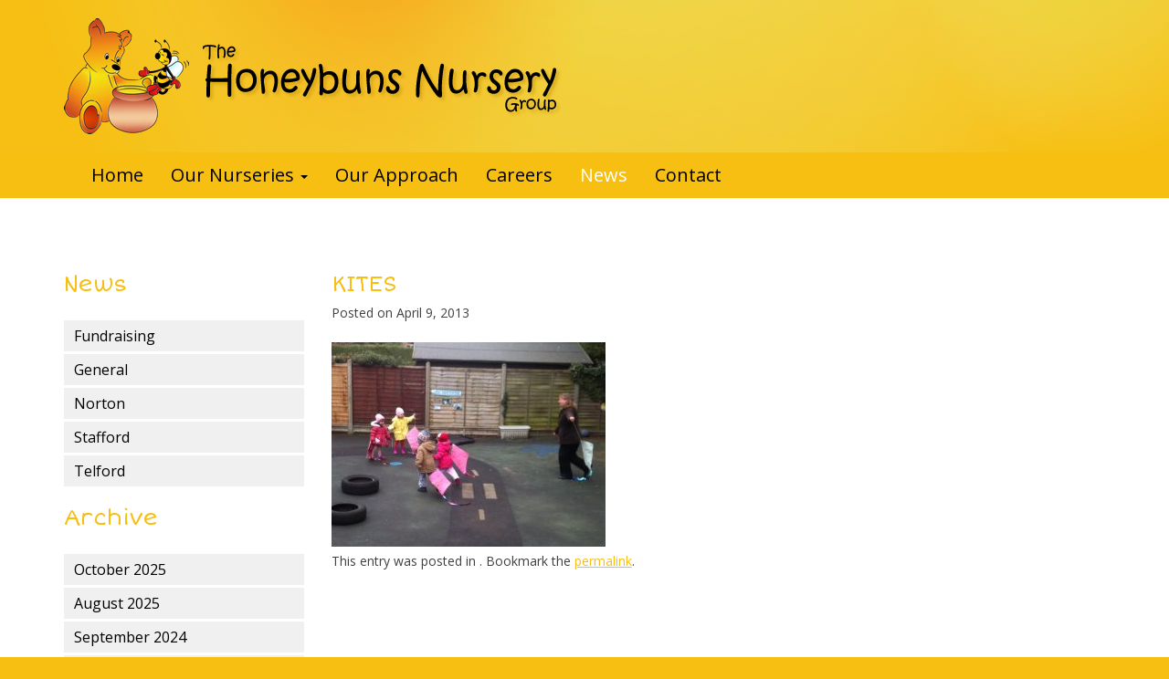

--- FILE ---
content_type: text/html; charset=UTF-8
request_url: https://www.honeybunsnurseries.co.uk/2013/04/windy-day/kites/
body_size: 9053
content:
<!DOCTYPE html>
<html lang="en-GB">
<head>
<meta charset="UTF-8">
<meta name="viewport" content="width=device-width, initial-scale=1.0">
<title>KITES - Honeybuns Nursery Group</title>
<link rel="profile" href="https://gmpg.org/xfn/11">
<link rel="pingback" href="https://www.honeybunsnurseries.co.uk/xmlrpc.php">

<meta name='robots' content='index, follow, max-image-preview:large, max-snippet:-1, max-video-preview:-1' />
	<style>img:is([sizes="auto" i], [sizes^="auto," i]) { contain-intrinsic-size: 3000px 1500px }</style>
	
	<!-- This site is optimized with the Yoast SEO plugin v25.8 - https://yoast.com/wordpress/plugins/seo/ -->
	<link rel="canonical" href="https://www.honeybunsnurseries.co.uk/2013/04/windy-day/kites/" />
	<meta property="og:locale" content="en_GB" />
	<meta property="og:type" content="article" />
	<meta property="og:title" content="KITES - Honeybuns Nursery Group" />
	<meta property="og:url" content="https://www.honeybunsnurseries.co.uk/2013/04/windy-day/kites/" />
	<meta property="og:site_name" content="Honeybuns Nursery Group" />
	<meta property="article:publisher" content="https://www.facebook.com/honeybuns.nurseries" />
	<meta property="og:image" content="https://www.honeybunsnurseries.co.uk/2013/04/windy-day/kites" />
	<meta property="og:image:width" content="2592" />
	<meta property="og:image:height" content="1936" />
	<meta property="og:image:type" content="image/jpeg" />
	<meta name="twitter:card" content="summary_large_image" />
	<meta name="twitter:site" content="@honeybunsdn" />
	<script type="application/ld+json" class="yoast-schema-graph">{"@context":"https://schema.org","@graph":[{"@type":"WebPage","@id":"https://www.honeybunsnurseries.co.uk/2013/04/windy-day/kites/","url":"https://www.honeybunsnurseries.co.uk/2013/04/windy-day/kites/","name":"KITES - Honeybuns Nursery Group","isPartOf":{"@id":"https://www.honeybunsnurseries.co.uk/#website"},"primaryImageOfPage":{"@id":"https://www.honeybunsnurseries.co.uk/2013/04/windy-day/kites/#primaryimage"},"image":{"@id":"https://www.honeybunsnurseries.co.uk/2013/04/windy-day/kites/#primaryimage"},"thumbnailUrl":"https://www.honeybunsnurseries.co.uk/wp-content/uploads/2013/04/KITES.jpg","datePublished":"2013-04-09T19:21:56+00:00","breadcrumb":{"@id":"https://www.honeybunsnurseries.co.uk/2013/04/windy-day/kites/#breadcrumb"},"inLanguage":"en-GB","potentialAction":[{"@type":"ReadAction","target":["https://www.honeybunsnurseries.co.uk/2013/04/windy-day/kites/"]}]},{"@type":"ImageObject","inLanguage":"en-GB","@id":"https://www.honeybunsnurseries.co.uk/2013/04/windy-day/kites/#primaryimage","url":"https://www.honeybunsnurseries.co.uk/wp-content/uploads/2013/04/KITES.jpg","contentUrl":"https://www.honeybunsnurseries.co.uk/wp-content/uploads/2013/04/KITES.jpg","width":2592,"height":1936},{"@type":"BreadcrumbList","@id":"https://www.honeybunsnurseries.co.uk/2013/04/windy-day/kites/#breadcrumb","itemListElement":[{"@type":"ListItem","position":1,"name":"Home","item":"https://www.honeybunsnurseries.co.uk/"},{"@type":"ListItem","position":2,"name":"Windy Day","item":"https://www.honeybunsnurseries.co.uk/2013/04/windy-day/"},{"@type":"ListItem","position":3,"name":"KITES"}]},{"@type":"WebSite","@id":"https://www.honeybunsnurseries.co.uk/#website","url":"https://www.honeybunsnurseries.co.uk/","name":"Honeybuns Nursery Group","description":"Honeybuns Nurseries at Telford, Norton Canes and Stafford","potentialAction":[{"@type":"SearchAction","target":{"@type":"EntryPoint","urlTemplate":"https://www.honeybunsnurseries.co.uk/?s={search_term_string}"},"query-input":{"@type":"PropertyValueSpecification","valueRequired":true,"valueName":"search_term_string"}}],"inLanguage":"en-GB"}]}</script>
	<!-- / Yoast SEO plugin. -->


<link rel='dns-prefetch' href='//cdnjs.cloudflare.com' />
<link rel='dns-prefetch' href='//netdna.bootstrapcdn.com' />
<link rel='dns-prefetch' href='//stats.wp.com' />
<link rel='dns-prefetch' href='//fonts.googleapis.com' />
<link rel="alternate" type="application/rss+xml" title="Honeybuns Nursery Group &raquo; Feed" href="https://www.honeybunsnurseries.co.uk/feed/" />
<link rel="alternate" type="application/rss+xml" title="Honeybuns Nursery Group &raquo; Comments Feed" href="https://www.honeybunsnurseries.co.uk/comments/feed/" />
		<!-- This site uses the Google Analytics by MonsterInsights plugin v9.7.0 - Using Analytics tracking - https://www.monsterinsights.com/ -->
		<!-- Note: MonsterInsights is not currently configured on this site. The site owner needs to authenticate with Google Analytics in the MonsterInsights settings panel. -->
					<!-- No tracking code set -->
				<!-- / Google Analytics by MonsterInsights -->
		<script type="text/javascript">
/* <![CDATA[ */
window._wpemojiSettings = {"baseUrl":"https:\/\/s.w.org\/images\/core\/emoji\/16.0.1\/72x72\/","ext":".png","svgUrl":"https:\/\/s.w.org\/images\/core\/emoji\/16.0.1\/svg\/","svgExt":".svg","source":{"concatemoji":"https:\/\/www.honeybunsnurseries.co.uk\/wp-includes\/js\/wp-emoji-release.min.js?ver=6.8.3"}};
/*! This file is auto-generated */
!function(s,n){var o,i,e;function c(e){try{var t={supportTests:e,timestamp:(new Date).valueOf()};sessionStorage.setItem(o,JSON.stringify(t))}catch(e){}}function p(e,t,n){e.clearRect(0,0,e.canvas.width,e.canvas.height),e.fillText(t,0,0);var t=new Uint32Array(e.getImageData(0,0,e.canvas.width,e.canvas.height).data),a=(e.clearRect(0,0,e.canvas.width,e.canvas.height),e.fillText(n,0,0),new Uint32Array(e.getImageData(0,0,e.canvas.width,e.canvas.height).data));return t.every(function(e,t){return e===a[t]})}function u(e,t){e.clearRect(0,0,e.canvas.width,e.canvas.height),e.fillText(t,0,0);for(var n=e.getImageData(16,16,1,1),a=0;a<n.data.length;a++)if(0!==n.data[a])return!1;return!0}function f(e,t,n,a){switch(t){case"flag":return n(e,"\ud83c\udff3\ufe0f\u200d\u26a7\ufe0f","\ud83c\udff3\ufe0f\u200b\u26a7\ufe0f")?!1:!n(e,"\ud83c\udde8\ud83c\uddf6","\ud83c\udde8\u200b\ud83c\uddf6")&&!n(e,"\ud83c\udff4\udb40\udc67\udb40\udc62\udb40\udc65\udb40\udc6e\udb40\udc67\udb40\udc7f","\ud83c\udff4\u200b\udb40\udc67\u200b\udb40\udc62\u200b\udb40\udc65\u200b\udb40\udc6e\u200b\udb40\udc67\u200b\udb40\udc7f");case"emoji":return!a(e,"\ud83e\udedf")}return!1}function g(e,t,n,a){var r="undefined"!=typeof WorkerGlobalScope&&self instanceof WorkerGlobalScope?new OffscreenCanvas(300,150):s.createElement("canvas"),o=r.getContext("2d",{willReadFrequently:!0}),i=(o.textBaseline="top",o.font="600 32px Arial",{});return e.forEach(function(e){i[e]=t(o,e,n,a)}),i}function t(e){var t=s.createElement("script");t.src=e,t.defer=!0,s.head.appendChild(t)}"undefined"!=typeof Promise&&(o="wpEmojiSettingsSupports",i=["flag","emoji"],n.supports={everything:!0,everythingExceptFlag:!0},e=new Promise(function(e){s.addEventListener("DOMContentLoaded",e,{once:!0})}),new Promise(function(t){var n=function(){try{var e=JSON.parse(sessionStorage.getItem(o));if("object"==typeof e&&"number"==typeof e.timestamp&&(new Date).valueOf()<e.timestamp+604800&&"object"==typeof e.supportTests)return e.supportTests}catch(e){}return null}();if(!n){if("undefined"!=typeof Worker&&"undefined"!=typeof OffscreenCanvas&&"undefined"!=typeof URL&&URL.createObjectURL&&"undefined"!=typeof Blob)try{var e="postMessage("+g.toString()+"("+[JSON.stringify(i),f.toString(),p.toString(),u.toString()].join(",")+"));",a=new Blob([e],{type:"text/javascript"}),r=new Worker(URL.createObjectURL(a),{name:"wpTestEmojiSupports"});return void(r.onmessage=function(e){c(n=e.data),r.terminate(),t(n)})}catch(e){}c(n=g(i,f,p,u))}t(n)}).then(function(e){for(var t in e)n.supports[t]=e[t],n.supports.everything=n.supports.everything&&n.supports[t],"flag"!==t&&(n.supports.everythingExceptFlag=n.supports.everythingExceptFlag&&n.supports[t]);n.supports.everythingExceptFlag=n.supports.everythingExceptFlag&&!n.supports.flag,n.DOMReady=!1,n.readyCallback=function(){n.DOMReady=!0}}).then(function(){return e}).then(function(){var e;n.supports.everything||(n.readyCallback(),(e=n.source||{}).concatemoji?t(e.concatemoji):e.wpemoji&&e.twemoji&&(t(e.twemoji),t(e.wpemoji)))}))}((window,document),window._wpemojiSettings);
/* ]]> */
</script>
<style id='wp-emoji-styles-inline-css' type='text/css'>

	img.wp-smiley, img.emoji {
		display: inline !important;
		border: none !important;
		box-shadow: none !important;
		height: 1em !important;
		width: 1em !important;
		margin: 0 0.07em !important;
		vertical-align: -0.1em !important;
		background: none !important;
		padding: 0 !important;
	}
</style>
<link rel='stylesheet' id='wp-block-library-css' href='https://www.honeybunsnurseries.co.uk/wp-includes/css/dist/block-library/style.min.css?ver=6.8.3' type='text/css' media='all' />
<style id='classic-theme-styles-inline-css' type='text/css'>
/*! This file is auto-generated */
.wp-block-button__link{color:#fff;background-color:#32373c;border-radius:9999px;box-shadow:none;text-decoration:none;padding:calc(.667em + 2px) calc(1.333em + 2px);font-size:1.125em}.wp-block-file__button{background:#32373c;color:#fff;text-decoration:none}
</style>
<link rel='stylesheet' id='mediaelement-css' href='https://www.honeybunsnurseries.co.uk/wp-includes/js/mediaelement/mediaelementplayer-legacy.min.css?ver=4.2.17' type='text/css' media='all' />
<link rel='stylesheet' id='wp-mediaelement-css' href='https://www.honeybunsnurseries.co.uk/wp-includes/js/mediaelement/wp-mediaelement.min.css?ver=6.8.3' type='text/css' media='all' />
<style id='jetpack-sharing-buttons-style-inline-css' type='text/css'>
.jetpack-sharing-buttons__services-list{display:flex;flex-direction:row;flex-wrap:wrap;gap:0;list-style-type:none;margin:5px;padding:0}.jetpack-sharing-buttons__services-list.has-small-icon-size{font-size:12px}.jetpack-sharing-buttons__services-list.has-normal-icon-size{font-size:16px}.jetpack-sharing-buttons__services-list.has-large-icon-size{font-size:24px}.jetpack-sharing-buttons__services-list.has-huge-icon-size{font-size:36px}@media print{.jetpack-sharing-buttons__services-list{display:none!important}}.editor-styles-wrapper .wp-block-jetpack-sharing-buttons{gap:0;padding-inline-start:0}ul.jetpack-sharing-buttons__services-list.has-background{padding:1.25em 2.375em}
</style>
<style id='global-styles-inline-css' type='text/css'>
:root{--wp--preset--aspect-ratio--square: 1;--wp--preset--aspect-ratio--4-3: 4/3;--wp--preset--aspect-ratio--3-4: 3/4;--wp--preset--aspect-ratio--3-2: 3/2;--wp--preset--aspect-ratio--2-3: 2/3;--wp--preset--aspect-ratio--16-9: 16/9;--wp--preset--aspect-ratio--9-16: 9/16;--wp--preset--color--black: #000000;--wp--preset--color--cyan-bluish-gray: #abb8c3;--wp--preset--color--white: #ffffff;--wp--preset--color--pale-pink: #f78da7;--wp--preset--color--vivid-red: #cf2e2e;--wp--preset--color--luminous-vivid-orange: #ff6900;--wp--preset--color--luminous-vivid-amber: #fcb900;--wp--preset--color--light-green-cyan: #7bdcb5;--wp--preset--color--vivid-green-cyan: #00d084;--wp--preset--color--pale-cyan-blue: #8ed1fc;--wp--preset--color--vivid-cyan-blue: #0693e3;--wp--preset--color--vivid-purple: #9b51e0;--wp--preset--gradient--vivid-cyan-blue-to-vivid-purple: linear-gradient(135deg,rgba(6,147,227,1) 0%,rgb(155,81,224) 100%);--wp--preset--gradient--light-green-cyan-to-vivid-green-cyan: linear-gradient(135deg,rgb(122,220,180) 0%,rgb(0,208,130) 100%);--wp--preset--gradient--luminous-vivid-amber-to-luminous-vivid-orange: linear-gradient(135deg,rgba(252,185,0,1) 0%,rgba(255,105,0,1) 100%);--wp--preset--gradient--luminous-vivid-orange-to-vivid-red: linear-gradient(135deg,rgba(255,105,0,1) 0%,rgb(207,46,46) 100%);--wp--preset--gradient--very-light-gray-to-cyan-bluish-gray: linear-gradient(135deg,rgb(238,238,238) 0%,rgb(169,184,195) 100%);--wp--preset--gradient--cool-to-warm-spectrum: linear-gradient(135deg,rgb(74,234,220) 0%,rgb(151,120,209) 20%,rgb(207,42,186) 40%,rgb(238,44,130) 60%,rgb(251,105,98) 80%,rgb(254,248,76) 100%);--wp--preset--gradient--blush-light-purple: linear-gradient(135deg,rgb(255,206,236) 0%,rgb(152,150,240) 100%);--wp--preset--gradient--blush-bordeaux: linear-gradient(135deg,rgb(254,205,165) 0%,rgb(254,45,45) 50%,rgb(107,0,62) 100%);--wp--preset--gradient--luminous-dusk: linear-gradient(135deg,rgb(255,203,112) 0%,rgb(199,81,192) 50%,rgb(65,88,208) 100%);--wp--preset--gradient--pale-ocean: linear-gradient(135deg,rgb(255,245,203) 0%,rgb(182,227,212) 50%,rgb(51,167,181) 100%);--wp--preset--gradient--electric-grass: linear-gradient(135deg,rgb(202,248,128) 0%,rgb(113,206,126) 100%);--wp--preset--gradient--midnight: linear-gradient(135deg,rgb(2,3,129) 0%,rgb(40,116,252) 100%);--wp--preset--font-size--small: 13px;--wp--preset--font-size--medium: 20px;--wp--preset--font-size--large: 36px;--wp--preset--font-size--x-large: 42px;--wp--preset--spacing--20: 0.44rem;--wp--preset--spacing--30: 0.67rem;--wp--preset--spacing--40: 1rem;--wp--preset--spacing--50: 1.5rem;--wp--preset--spacing--60: 2.25rem;--wp--preset--spacing--70: 3.38rem;--wp--preset--spacing--80: 5.06rem;--wp--preset--shadow--natural: 6px 6px 9px rgba(0, 0, 0, 0.2);--wp--preset--shadow--deep: 12px 12px 50px rgba(0, 0, 0, 0.4);--wp--preset--shadow--sharp: 6px 6px 0px rgba(0, 0, 0, 0.2);--wp--preset--shadow--outlined: 6px 6px 0px -3px rgba(255, 255, 255, 1), 6px 6px rgba(0, 0, 0, 1);--wp--preset--shadow--crisp: 6px 6px 0px rgba(0, 0, 0, 1);}:where(.is-layout-flex){gap: 0.5em;}:where(.is-layout-grid){gap: 0.5em;}body .is-layout-flex{display: flex;}.is-layout-flex{flex-wrap: wrap;align-items: center;}.is-layout-flex > :is(*, div){margin: 0;}body .is-layout-grid{display: grid;}.is-layout-grid > :is(*, div){margin: 0;}:where(.wp-block-columns.is-layout-flex){gap: 2em;}:where(.wp-block-columns.is-layout-grid){gap: 2em;}:where(.wp-block-post-template.is-layout-flex){gap: 1.25em;}:where(.wp-block-post-template.is-layout-grid){gap: 1.25em;}.has-black-color{color: var(--wp--preset--color--black) !important;}.has-cyan-bluish-gray-color{color: var(--wp--preset--color--cyan-bluish-gray) !important;}.has-white-color{color: var(--wp--preset--color--white) !important;}.has-pale-pink-color{color: var(--wp--preset--color--pale-pink) !important;}.has-vivid-red-color{color: var(--wp--preset--color--vivid-red) !important;}.has-luminous-vivid-orange-color{color: var(--wp--preset--color--luminous-vivid-orange) !important;}.has-luminous-vivid-amber-color{color: var(--wp--preset--color--luminous-vivid-amber) !important;}.has-light-green-cyan-color{color: var(--wp--preset--color--light-green-cyan) !important;}.has-vivid-green-cyan-color{color: var(--wp--preset--color--vivid-green-cyan) !important;}.has-pale-cyan-blue-color{color: var(--wp--preset--color--pale-cyan-blue) !important;}.has-vivid-cyan-blue-color{color: var(--wp--preset--color--vivid-cyan-blue) !important;}.has-vivid-purple-color{color: var(--wp--preset--color--vivid-purple) !important;}.has-black-background-color{background-color: var(--wp--preset--color--black) !important;}.has-cyan-bluish-gray-background-color{background-color: var(--wp--preset--color--cyan-bluish-gray) !important;}.has-white-background-color{background-color: var(--wp--preset--color--white) !important;}.has-pale-pink-background-color{background-color: var(--wp--preset--color--pale-pink) !important;}.has-vivid-red-background-color{background-color: var(--wp--preset--color--vivid-red) !important;}.has-luminous-vivid-orange-background-color{background-color: var(--wp--preset--color--luminous-vivid-orange) !important;}.has-luminous-vivid-amber-background-color{background-color: var(--wp--preset--color--luminous-vivid-amber) !important;}.has-light-green-cyan-background-color{background-color: var(--wp--preset--color--light-green-cyan) !important;}.has-vivid-green-cyan-background-color{background-color: var(--wp--preset--color--vivid-green-cyan) !important;}.has-pale-cyan-blue-background-color{background-color: var(--wp--preset--color--pale-cyan-blue) !important;}.has-vivid-cyan-blue-background-color{background-color: var(--wp--preset--color--vivid-cyan-blue) !important;}.has-vivid-purple-background-color{background-color: var(--wp--preset--color--vivid-purple) !important;}.has-black-border-color{border-color: var(--wp--preset--color--black) !important;}.has-cyan-bluish-gray-border-color{border-color: var(--wp--preset--color--cyan-bluish-gray) !important;}.has-white-border-color{border-color: var(--wp--preset--color--white) !important;}.has-pale-pink-border-color{border-color: var(--wp--preset--color--pale-pink) !important;}.has-vivid-red-border-color{border-color: var(--wp--preset--color--vivid-red) !important;}.has-luminous-vivid-orange-border-color{border-color: var(--wp--preset--color--luminous-vivid-orange) !important;}.has-luminous-vivid-amber-border-color{border-color: var(--wp--preset--color--luminous-vivid-amber) !important;}.has-light-green-cyan-border-color{border-color: var(--wp--preset--color--light-green-cyan) !important;}.has-vivid-green-cyan-border-color{border-color: var(--wp--preset--color--vivid-green-cyan) !important;}.has-pale-cyan-blue-border-color{border-color: var(--wp--preset--color--pale-cyan-blue) !important;}.has-vivid-cyan-blue-border-color{border-color: var(--wp--preset--color--vivid-cyan-blue) !important;}.has-vivid-purple-border-color{border-color: var(--wp--preset--color--vivid-purple) !important;}.has-vivid-cyan-blue-to-vivid-purple-gradient-background{background: var(--wp--preset--gradient--vivid-cyan-blue-to-vivid-purple) !important;}.has-light-green-cyan-to-vivid-green-cyan-gradient-background{background: var(--wp--preset--gradient--light-green-cyan-to-vivid-green-cyan) !important;}.has-luminous-vivid-amber-to-luminous-vivid-orange-gradient-background{background: var(--wp--preset--gradient--luminous-vivid-amber-to-luminous-vivid-orange) !important;}.has-luminous-vivid-orange-to-vivid-red-gradient-background{background: var(--wp--preset--gradient--luminous-vivid-orange-to-vivid-red) !important;}.has-very-light-gray-to-cyan-bluish-gray-gradient-background{background: var(--wp--preset--gradient--very-light-gray-to-cyan-bluish-gray) !important;}.has-cool-to-warm-spectrum-gradient-background{background: var(--wp--preset--gradient--cool-to-warm-spectrum) !important;}.has-blush-light-purple-gradient-background{background: var(--wp--preset--gradient--blush-light-purple) !important;}.has-blush-bordeaux-gradient-background{background: var(--wp--preset--gradient--blush-bordeaux) !important;}.has-luminous-dusk-gradient-background{background: var(--wp--preset--gradient--luminous-dusk) !important;}.has-pale-ocean-gradient-background{background: var(--wp--preset--gradient--pale-ocean) !important;}.has-electric-grass-gradient-background{background: var(--wp--preset--gradient--electric-grass) !important;}.has-midnight-gradient-background{background: var(--wp--preset--gradient--midnight) !important;}.has-small-font-size{font-size: var(--wp--preset--font-size--small) !important;}.has-medium-font-size{font-size: var(--wp--preset--font-size--medium) !important;}.has-large-font-size{font-size: var(--wp--preset--font-size--large) !important;}.has-x-large-font-size{font-size: var(--wp--preset--font-size--x-large) !important;}
:where(.wp-block-post-template.is-layout-flex){gap: 1.25em;}:where(.wp-block-post-template.is-layout-grid){gap: 1.25em;}
:where(.wp-block-columns.is-layout-flex){gap: 2em;}:where(.wp-block-columns.is-layout-grid){gap: 2em;}
:root :where(.wp-block-pullquote){font-size: 1.5em;line-height: 1.6;}
</style>
<link rel='stylesheet' id='hb-short-stack-css' href='https://fonts.googleapis.com/css?family=Short+Stack' type='text/css' media='all' />
<link rel='stylesheet' id='hb-open-sans-css' href='https://fonts.googleapis.com/css?family=Open+Sans' type='text/css' media='all' />
<link rel='stylesheet' id='hb-bootstrap-css' href='https://netdna.bootstrapcdn.com/bootstrap/3.0.3/css/bootstrap.min.css' type='text/css' media='all' />
<link rel='stylesheet' id='hb-style-css' href='https://www.honeybunsnurseries.co.uk/wp-content/themes/honeybuns/css/theme.css?ver=16' type='text/css' media='all' />
<script type="text/javascript" src="https://www.honeybunsnurseries.co.uk/wp-includes/js/jquery/jquery.min.js?ver=3.7.1" id="jquery-core-js"></script>
<script type="text/javascript" src="https://www.honeybunsnurseries.co.uk/wp-includes/js/jquery/jquery-migrate.min.js?ver=3.4.1" id="jquery-migrate-js"></script>
<link rel="https://api.w.org/" href="https://www.honeybunsnurseries.co.uk/wp-json/" /><link rel="alternate" title="JSON" type="application/json" href="https://www.honeybunsnurseries.co.uk/wp-json/wp/v2/media/1136" /><link rel="EditURI" type="application/rsd+xml" title="RSD" href="https://www.honeybunsnurseries.co.uk/xmlrpc.php?rsd" />
<meta name="generator" content="WordPress 6.8.3" />
<link rel='shortlink' href='https://www.honeybunsnurseries.co.uk/?p=1136' />
<link rel="alternate" title="oEmbed (JSON)" type="application/json+oembed" href="https://www.honeybunsnurseries.co.uk/wp-json/oembed/1.0/embed?url=https%3A%2F%2Fwww.honeybunsnurseries.co.uk%2F2013%2F04%2Fwindy-day%2Fkites%2F" />
<link rel="alternate" title="oEmbed (XML)" type="text/xml+oembed" href="https://www.honeybunsnurseries.co.uk/wp-json/oembed/1.0/embed?url=https%3A%2F%2Fwww.honeybunsnurseries.co.uk%2F2013%2F04%2Fwindy-day%2Fkites%2F&#038;format=xml" />
<script>document.documentElement.className += " js";</script>
	<style>img#wpstats{display:none}</style>
		
<!-- HTML5 Shim and Respond.js IE8 support of HTML5 elements and media queries -->
<!-- WARNING: Respond.js doesn't work if you view the page via file:// -->
<!--[if lt IE 9]>
<script src="https://oss.maxcdn.com/libs/html5shiv/3.7.0/html5shiv.js"></script>
<script src="https://oss.maxcdn.com/libs/respond.js/1.3.0/respond.min.js"></script>
<![endif]-->
</head>

<body class="attachment wp-singular attachment-template-default single single-attachment postid-1136 attachmentid-1136 attachment-jpeg wp-theme-honeybuns">
	
<div id="fb-root"></div>
<script async defer crossorigin="anonymous" src="https://connect.facebook.net/en_GB/sdk.js#xfbml=1&version=v14.0&appId=434744806590270&autoLogAppEvents=1" nonce="12QW4HHD"></script>
	

		
<nav class="navbar navbar-default" role="navigation">
	<div class="hb-header">
		<div class="container">
			<div class="navbar-header">
				<button type="button" class="navbar-toggle" data-toggle="collapse" data-target=".navbar-collapse">
					<span class="sr-only">Toggle navigation</span>
					<span class="icon-bar"></span>
					<span class="icon-bar"></span>
					<span class="icon-bar"></span>
				</button>
									<div class="logo"><a class="text-hide" href="https://www.honeybunsnurseries.co.uk/" title="Honeybuns Nurseries" rel="home">Honeybuns Nursery Group</a></div>
							</div>
		</div>
	</div>

	<!-- Collect the nav links, forms, and other content for toggling -->
	<div class="hb-nav">
		<div class="container">
			<div class="collapse navbar-collapse" id="bs-example-navbar-collapse-1">
				<ul id="menu-primary-menu" class="nav navbar-nav"><li id="menu-item-30" class="menu-item menu-item-type-post_type menu-item-object-page menu-item-home menu-item-30"><a title="Home" href="https://www.honeybunsnurseries.co.uk/">Home</a></li>
<li id="menu-item-1550" class="menu-item menu-item-type-post_type menu-item-object-page menu-item-has-children menu-item-1550 dropdown"><a title="Our Nurseries" href="#" data-toggle="dropdown" class="dropdown-toggle" data-hover="dropdown">Our Nurseries <span class="caret"></span></a>
<ul role="menu" class=" dropdown-menu">
	<li id="menu-item-33" class="menu-item menu-item-type-post_type menu-item-object-page menu-item-33"><a title="Telford" href="https://www.honeybunsnurseries.co.uk/nurseries/telford/">Telford</a></li>
	<li id="menu-item-34" class="menu-item menu-item-type-post_type menu-item-object-page menu-item-34"><a title="Stafford" href="https://www.honeybunsnurseries.co.uk/nurseries/stafford/">Stafford</a></li>
	<li id="menu-item-35" class="last menu-item menu-item-type-post_type menu-item-object-page menu-item-35"><a title="Norton" href="https://www.honeybunsnurseries.co.uk/nurseries/norton/">Norton</a></li>
</ul>
</li>
<li id="menu-item-1549" class="menu-item menu-item-type-post_type menu-item-object-page menu-item-1549"><a title="Our Approach" href="https://www.honeybunsnurseries.co.uk/approach/">Our Approach</a></li>
<li id="menu-item-793" class="menu-item menu-item-type-post_type menu-item-object-page menu-item-793"><a title="Careers" href="https://www.honeybunsnurseries.co.uk/careers/">Careers</a></li>
<li id="menu-item-31" class="menu-item menu-item-type-post_type menu-item-object-page current_page_parent menu-item-31"><a title="News" href="https://www.honeybunsnurseries.co.uk/news/">News</a></li>
<li id="menu-item-1545" class="menu-item menu-item-type-post_type menu-item-object-page menu-item-1545"><a title="Contact" href="https://www.honeybunsnurseries.co.uk/contact/">Contact</a></li>
</ul>			</div><!-- /.navbar-collapse -->
		</div>
	</div>
</nav>
	
	<div class="content">
		<div class="container">
			<div class="row">
				<div class="col-md-3">
					
<aside id="categories-2" class="widget widget_categories"><h1 class="widget-title">News</h1>
			<ul>
					<li class="cat-item cat-item-7"><a href="https://www.honeybunsnurseries.co.uk/category/fundraising/">Fundraising</a>
</li>
	<li class="cat-item cat-item-1"><a href="https://www.honeybunsnurseries.co.uk/category/general/">General</a>
</li>
	<li class="cat-item cat-item-6"><a href="https://www.honeybunsnurseries.co.uk/category/norton/">Norton</a>
</li>
	<li class="cat-item cat-item-4"><a href="https://www.honeybunsnurseries.co.uk/category/stafford/">Stafford</a>
</li>
	<li class="cat-item cat-item-5"><a href="https://www.honeybunsnurseries.co.uk/category/telford/">Telford</a>
</li>
			</ul>

			</aside><aside id="archives-2" class="widget widget_archive"><h1 class="widget-title">Archive</h1>
			<ul>
					<li><a href='https://www.honeybunsnurseries.co.uk/2025/10/'>October 2025</a></li>
	<li><a href='https://www.honeybunsnurseries.co.uk/2025/08/'>August 2025</a></li>
	<li><a href='https://www.honeybunsnurseries.co.uk/2024/09/'>September 2024</a></li>
	<li><a href='https://www.honeybunsnurseries.co.uk/2024/02/'>February 2024</a></li>
	<li><a href='https://www.honeybunsnurseries.co.uk/2024/01/'>January 2024</a></li>
	<li><a href='https://www.honeybunsnurseries.co.uk/2023/11/'>November 2023</a></li>
	<li><a href='https://www.honeybunsnurseries.co.uk/2023/03/'>March 2023</a></li>
	<li><a href='https://www.honeybunsnurseries.co.uk/2022/05/'>May 2022</a></li>
	<li><a href='https://www.honeybunsnurseries.co.uk/2021/09/'>September 2021</a></li>
	<li><a href='https://www.honeybunsnurseries.co.uk/2020/09/'>September 2020</a></li>
	<li><a href='https://www.honeybunsnurseries.co.uk/2020/07/'>July 2020</a></li>
	<li><a href='https://www.honeybunsnurseries.co.uk/2020/06/'>June 2020</a></li>
	<li><a href='https://www.honeybunsnurseries.co.uk/2020/03/'>March 2020</a></li>
	<li><a href='https://www.honeybunsnurseries.co.uk/2020/02/'>February 2020</a></li>
	<li><a href='https://www.honeybunsnurseries.co.uk/2019/09/'>September 2019</a></li>
	<li><a href='https://www.honeybunsnurseries.co.uk/2019/03/'>March 2019</a></li>
	<li><a href='https://www.honeybunsnurseries.co.uk/2019/02/'>February 2019</a></li>
	<li><a href='https://www.honeybunsnurseries.co.uk/2018/11/'>November 2018</a></li>
	<li><a href='https://www.honeybunsnurseries.co.uk/2018/10/'>October 2018</a></li>
	<li><a href='https://www.honeybunsnurseries.co.uk/2018/09/'>September 2018</a></li>
	<li><a href='https://www.honeybunsnurseries.co.uk/2018/08/'>August 2018</a></li>
	<li><a href='https://www.honeybunsnurseries.co.uk/2018/06/'>June 2018</a></li>
	<li><a href='https://www.honeybunsnurseries.co.uk/2018/04/'>April 2018</a></li>
	<li><a href='https://www.honeybunsnurseries.co.uk/2018/03/'>March 2018</a></li>
	<li><a href='https://www.honeybunsnurseries.co.uk/2018/01/'>January 2018</a></li>
	<li><a href='https://www.honeybunsnurseries.co.uk/2017/12/'>December 2017</a></li>
	<li><a href='https://www.honeybunsnurseries.co.uk/2017/11/'>November 2017</a></li>
	<li><a href='https://www.honeybunsnurseries.co.uk/2017/10/'>October 2017</a></li>
	<li><a href='https://www.honeybunsnurseries.co.uk/2017/09/'>September 2017</a></li>
	<li><a href='https://www.honeybunsnurseries.co.uk/2017/08/'>August 2017</a></li>
	<li><a href='https://www.honeybunsnurseries.co.uk/2017/07/'>July 2017</a></li>
	<li><a href='https://www.honeybunsnurseries.co.uk/2017/06/'>June 2017</a></li>
	<li><a href='https://www.honeybunsnurseries.co.uk/2017/05/'>May 2017</a></li>
	<li><a href='https://www.honeybunsnurseries.co.uk/2017/04/'>April 2017</a></li>
	<li><a href='https://www.honeybunsnurseries.co.uk/2017/03/'>March 2017</a></li>
	<li><a href='https://www.honeybunsnurseries.co.uk/2017/02/'>February 2017</a></li>
	<li><a href='https://www.honeybunsnurseries.co.uk/2017/01/'>January 2017</a></li>
	<li><a href='https://www.honeybunsnurseries.co.uk/2016/12/'>December 2016</a></li>
	<li><a href='https://www.honeybunsnurseries.co.uk/2016/11/'>November 2016</a></li>
	<li><a href='https://www.honeybunsnurseries.co.uk/2016/10/'>October 2016</a></li>
	<li><a href='https://www.honeybunsnurseries.co.uk/2016/09/'>September 2016</a></li>
	<li><a href='https://www.honeybunsnurseries.co.uk/2016/07/'>July 2016</a></li>
	<li><a href='https://www.honeybunsnurseries.co.uk/2016/06/'>June 2016</a></li>
	<li><a href='https://www.honeybunsnurseries.co.uk/2016/05/'>May 2016</a></li>
	<li><a href='https://www.honeybunsnurseries.co.uk/2016/04/'>April 2016</a></li>
	<li><a href='https://www.honeybunsnurseries.co.uk/2016/03/'>March 2016</a></li>
	<li><a href='https://www.honeybunsnurseries.co.uk/2016/02/'>February 2016</a></li>
	<li><a href='https://www.honeybunsnurseries.co.uk/2016/01/'>January 2016</a></li>
	<li><a href='https://www.honeybunsnurseries.co.uk/2015/12/'>December 2015</a></li>
	<li><a href='https://www.honeybunsnurseries.co.uk/2015/11/'>November 2015</a></li>
	<li><a href='https://www.honeybunsnurseries.co.uk/2015/10/'>October 2015</a></li>
	<li><a href='https://www.honeybunsnurseries.co.uk/2015/09/'>September 2015</a></li>
	<li><a href='https://www.honeybunsnurseries.co.uk/2015/08/'>August 2015</a></li>
	<li><a href='https://www.honeybunsnurseries.co.uk/2015/07/'>July 2015</a></li>
	<li><a href='https://www.honeybunsnurseries.co.uk/2015/06/'>June 2015</a></li>
	<li><a href='https://www.honeybunsnurseries.co.uk/2015/05/'>May 2015</a></li>
	<li><a href='https://www.honeybunsnurseries.co.uk/2015/04/'>April 2015</a></li>
	<li><a href='https://www.honeybunsnurseries.co.uk/2015/03/'>March 2015</a></li>
	<li><a href='https://www.honeybunsnurseries.co.uk/2015/02/'>February 2015</a></li>
	<li><a href='https://www.honeybunsnurseries.co.uk/2015/01/'>January 2015</a></li>
	<li><a href='https://www.honeybunsnurseries.co.uk/2014/12/'>December 2014</a></li>
	<li><a href='https://www.honeybunsnurseries.co.uk/2014/11/'>November 2014</a></li>
	<li><a href='https://www.honeybunsnurseries.co.uk/2014/10/'>October 2014</a></li>
	<li><a href='https://www.honeybunsnurseries.co.uk/2014/09/'>September 2014</a></li>
	<li><a href='https://www.honeybunsnurseries.co.uk/2014/08/'>August 2014</a></li>
	<li><a href='https://www.honeybunsnurseries.co.uk/2014/07/'>July 2014</a></li>
	<li><a href='https://www.honeybunsnurseries.co.uk/2014/05/'>May 2014</a></li>
	<li><a href='https://www.honeybunsnurseries.co.uk/2014/04/'>April 2014</a></li>
	<li><a href='https://www.honeybunsnurseries.co.uk/2014/03/'>March 2014</a></li>
	<li><a href='https://www.honeybunsnurseries.co.uk/2014/02/'>February 2014</a></li>
	<li><a href='https://www.honeybunsnurseries.co.uk/2014/01/'>January 2014</a></li>
	<li><a href='https://www.honeybunsnurseries.co.uk/2013/12/'>December 2013</a></li>
	<li><a href='https://www.honeybunsnurseries.co.uk/2013/11/'>November 2013</a></li>
	<li><a href='https://www.honeybunsnurseries.co.uk/2013/10/'>October 2013</a></li>
	<li><a href='https://www.honeybunsnurseries.co.uk/2013/09/'>September 2013</a></li>
	<li><a href='https://www.honeybunsnurseries.co.uk/2013/08/'>August 2013</a></li>
	<li><a href='https://www.honeybunsnurseries.co.uk/2013/07/'>July 2013</a></li>
	<li><a href='https://www.honeybunsnurseries.co.uk/2013/06/'>June 2013</a></li>
	<li><a href='https://www.honeybunsnurseries.co.uk/2013/05/'>May 2013</a></li>
	<li><a href='https://www.honeybunsnurseries.co.uk/2013/04/'>April 2013</a></li>
	<li><a href='https://www.honeybunsnurseries.co.uk/2013/03/'>March 2013</a></li>
	<li><a href='https://www.honeybunsnurseries.co.uk/2013/02/'>February 2013</a></li>
	<li><a href='https://www.honeybunsnurseries.co.uk/2013/01/'>January 2013</a></li>
	<li><a href='https://www.honeybunsnurseries.co.uk/2012/12/'>December 2012</a></li>
	<li><a href='https://www.honeybunsnurseries.co.uk/2012/11/'>November 2012</a></li>
	<li><a href='https://www.honeybunsnurseries.co.uk/2012/10/'>October 2012</a></li>
	<li><a href='https://www.honeybunsnurseries.co.uk/2012/07/'>July 2012</a></li>
	<li><a href='https://www.honeybunsnurseries.co.uk/2012/06/'>June 2012</a></li>
			</ul>

			</aside>				</div>
				<div class="col-md-9">
					
<article id="post-1136" class="post-1136 attachment type-attachment status-inherit hentry">
	<header class="entry-header">
		<h1 class="entry-title">KITES</h1>

		<div class="entry-meta">
			Posted on <time class="entry-date" datetime="2013-04-09T20:21:56+01:00" pubdate>April 9, 2013</time>		</div><!-- .entry-meta -->
	</header><!-- .entry-header -->

	<div class="entry-content">
		<p class="attachment"><a href='https://www.honeybunsnurseries.co.uk/wp-content/uploads/2013/04/KITES.jpg'><img fetchpriority="high" decoding="async" width="300" height="224" src="https://www.honeybunsnurseries.co.uk/wp-content/uploads/2013/04/KITES-300x224.jpg" class="attachment-medium size-medium" alt="" srcset="https://www.honeybunsnurseries.co.uk/wp-content/uploads/2013/04/KITES-300x224.jpg 300w, https://www.honeybunsnurseries.co.uk/wp-content/uploads/2013/04/KITES-768x574.jpg 768w, https://www.honeybunsnurseries.co.uk/wp-content/uploads/2013/04/KITES-844x630.jpg 844w, https://www.honeybunsnurseries.co.uk/wp-content/uploads/2013/04/KITES-54x40.jpg 54w, https://www.honeybunsnurseries.co.uk/wp-content/uploads/2013/04/KITES-848x633.jpg 848w, https://www.honeybunsnurseries.co.uk/wp-content/uploads/2013/04/KITES-170x127.jpg 170w" sizes="(max-width: 300px) 100vw, 300px" /></a></p>
			</div><!-- .entry-content -->

	<footer class="entry-meta">
		This entry was posted in . Bookmark the <a href="https://www.honeybunsnurseries.co.uk/2013/04/windy-day/kites/" rel="bookmark">permalink</a>.
			</footer><!-- .entry-meta -->
</article><!-- #post-## -->
				</div>
			</div>
		</div>
	</div>


	<div class="awards">
		<div class="container">
			<ul>
									<li>
																		<img width="127" height="127" src="https://www.honeybunsnurseries.co.uk/wp-content/uploads/2012/06/Ofsted_Good_GP_Colour-127x127.jpg" class="awards__image wp-post-image" alt="" title="Ofsted Good" decoding="async" srcset="https://www.honeybunsnurseries.co.uk/wp-content/uploads/2012/06/Ofsted_Good_GP_Colour-127x127.jpg 127w, https://www.honeybunsnurseries.co.uk/wp-content/uploads/2012/06/Ofsted_Good_GP_Colour-150x150.jpg 150w, https://www.honeybunsnurseries.co.uk/wp-content/uploads/2012/06/Ofsted_Good_GP_Colour-300x300.jpg 300w, https://www.honeybunsnurseries.co.uk/wp-content/uploads/2012/06/Ofsted_Good_GP_Colour.jpg 639w" sizes="(max-width: 127px) 100vw, 127px" />											</li>
									<li>
												<a href="https://www.action.org.uk/" target="_blank">						<img width="255" height="127" src="https://www.honeybunsnurseries.co.uk/wp-content/uploads/2016/05/FFLL-logo-pink-blue-no-shadow-e1467027193953-255x127.jpg" class="awards__image wp-post-image" alt="" title="Action Medical Research" decoding="async" srcset="https://www.honeybunsnurseries.co.uk/wp-content/uploads/2016/05/FFLL-logo-pink-blue-no-shadow-e1467027193953-255x127.jpg 255w, https://www.honeybunsnurseries.co.uk/wp-content/uploads/2016/05/FFLL-logo-pink-blue-no-shadow-e1467027193953-300x150.jpg 300w, https://www.honeybunsnurseries.co.uk/wp-content/uploads/2016/05/FFLL-logo-pink-blue-no-shadow-e1467027193953.jpg 600w" sizes="(max-width: 255px) 100vw, 255px" />						</a>					</li>
									<li>
												<a href="https://www.honeybunsnurseries.co.uk/2016/03/honeybuns-awarded-shropshires-nursery-year-bcas/" target="_blank">						<img width="102" height="127" src="https://www.honeybunsnurseries.co.uk/wp-content/uploads/2016/03/BCAWinnerLogo2016-102x127.jpg" class="awards__image wp-post-image" alt="" title="Business for Children Awards" decoding="async" loading="lazy" srcset="https://www.honeybunsnurseries.co.uk/wp-content/uploads/2016/03/BCAWinnerLogo2016-102x127.jpg 102w, https://www.honeybunsnurseries.co.uk/wp-content/uploads/2016/03/BCAWinnerLogo2016-241x300.jpg 241w, https://www.honeybunsnurseries.co.uk/wp-content/uploads/2016/03/BCAWinnerLogo2016.jpg 457w" sizes="auto, (max-width: 102px) 100vw, 102px" />						</a>					</li>
									<li>
												<a href="https://www.honeybunsnurseries.co.uk/2014/10/ercall-voted-best-uks-top-childcare-awards/" target="_blank">						<img width="311" height="127" src="https://www.honeybunsnurseries.co.uk/wp-content/uploads/2016/03/honeybuns-nurseries-netmums.png" class="awards__image wp-post-image" alt="" title="National Childcare Awards" decoding="async" loading="lazy" srcset="https://www.honeybunsnurseries.co.uk/wp-content/uploads/2016/03/honeybuns-nurseries-netmums.png 311w, https://www.honeybunsnurseries.co.uk/wp-content/uploads/2016/03/honeybuns-nurseries-netmums-300x123.png 300w" sizes="auto, (max-width: 311px) 100vw, 311px" />						</a>					</li>
									<li>
												<a href="http://www.daynurseries.co.uk/daynursery.cfm/searchazref/50002520HONA#reviews" target="_blank">						<img width="110" height="110" src="https://www.honeybunsnurseries.co.uk/wp-content/uploads/2016/03/recommend_stamp.png" class="awards__image wp-post-image" alt="" title="daynurseries.co.uk" decoding="async" loading="lazy" />						</a>					</li>
									<li>
												<a href="http://www.ndna.org.uk/" target="_blank">						<img width="267" height="127" src="https://www.honeybunsnurseries.co.uk/wp-content/uploads/2016/03/NDNA-member-logo_rgb-3-267x127.png" class="awards__image wp-post-image" alt="" title="National Day Nursery Association (NDNA)" decoding="async" loading="lazy" srcset="https://www.honeybunsnurseries.co.uk/wp-content/uploads/2016/03/NDNA-member-logo_rgb-3-267x127.png 267w, https://www.honeybunsnurseries.co.uk/wp-content/uploads/2016/03/NDNA-member-logo_rgb-3-300x143.png 300w, https://www.honeybunsnurseries.co.uk/wp-content/uploads/2016/03/NDNA-member-logo_rgb-3-768x366.png 768w, https://www.honeybunsnurseries.co.uk/wp-content/uploads/2016/03/NDNA-member-logo_rgb-3-844x402.png 844w, https://www.honeybunsnurseries.co.uk/wp-content/uploads/2016/03/NDNA-member-logo_rgb-3-848x404.png 848w, https://www.honeybunsnurseries.co.uk/wp-content/uploads/2016/03/NDNA-member-logo_rgb-3.png 1206w" sizes="auto, (max-width: 267px) 100vw, 267px" />						</a>					</li>
							</ul>
		</div>
	</div>

<div class="social-accounts">
	<div class="container">
		<div class="row">
			<div class="col-xs-12">
				<h2 class="social-accounts__heading">
					Follow us online
				</h2>	
			</div>
		</div>
		<div class="row social-accounts__accounts">
			<div class="col-xs-12 col-sm-4">
				<a href="https://www.facebook.com/honeybuns.nurseries" class="social-accounts__account social-accounts__account--facebook" target="_blank">
					<img src="https://www.honeybunsnurseries.co.uk/wp-content/themes/honeybuns/img/facebook-square-brands.svg" class="social-accounts__icon inject-me" />
					Facebook
				</a>
			</div>
			<div class="col-xs-12 col-sm-4">
				<a href="https://twitter.com/honeybunsdn" class="social-accounts__account social-accounts__account--twitter" target="_blank">
					<img src="https://www.honeybunsnurseries.co.uk/wp-content/themes/honeybuns/img/twitter-brands.svg" class="social-accounts__icon inject-me" />
					Twitter
				</a>
			</div>
			<div class="col-xs-12 col-sm-4">
				<a href="https://www.instagram.com/honeybunsnurseries/" class="social-accounts__account social-accounts__account--instagram" target="_blank">
					<img src="https://www.honeybunsnurseries.co.uk/wp-content/themes/honeybuns/img/instagram-brands.svg" class="social-accounts__icon inject-me" />
					Instagram
				</a>
			</div>
		</div>
	</div>
</div>

<div class="footer">
	<div class="container">
		<div class="row">
			<div class="col-sx-12 col-md-5 col-lg-6">
				<div class="hb-copyrigt">
					&copy; 2025 Honeybuns Nursery Group				</div>
			</div>
			<div class="col-sx-12 col-md-7 col-lg-6">
				<ul class="nav nav-pills">
																<li>
							<a href="https://www.honeybunsnurseries.co.uk/wp-content/uploads/2012/06/Honeybuns-Prospectus-2017-1.pdf">Download our prospectus</a>
						</li>
										<li>
						<a href="https://www.honeybunsnurseries.co.uk/free-funding/two-year-old-funding/">Free funding</a>
					</li>
					<li>
						<a href="https://www.honeybunsnurseries.co.uk/careers/opportunities/">Careers</a>
					</li>
					<li>
						<a href="https://www.honeybunsnurseries.co.uk/contact/">Contact</a>
					</li>
				</ul>
			</div>
		</div>
	</div>
</div>

<script type="speculationrules">
{"prefetch":[{"source":"document","where":{"and":[{"href_matches":"\/*"},{"not":{"href_matches":["\/wp-*.php","\/wp-admin\/*","\/wp-content\/uploads\/*","\/wp-content\/*","\/wp-content\/plugins\/*","\/wp-content\/themes\/honeybuns\/*","\/*\\?(.+)"]}},{"not":{"selector_matches":"a[rel~=\"nofollow\"]"}},{"not":{"selector_matches":".no-prefetch, .no-prefetch a"}}]},"eagerness":"conservative"}]}
</script>
<script type="text/javascript" src="https://cdnjs.cloudflare.com/ajax/libs/svg-injector/1.1.3/svg-injector.min.js" id="hb-svg-injector-js"></script>
<script type="text/javascript" src="https://netdna.bootstrapcdn.com/bootstrap/3.0.3/js/bootstrap.min.js" id="hb-bootstrap-js"></script>
<script type="text/javascript" src="https://www.honeybunsnurseries.co.uk/wp-content/themes/honeybuns/js/twitter-bootstrap-hover-dropdown.min.js" id="hb-bootstrap-hover-dropdown-js"></script>
<script type="text/javascript" src="https://www.honeybunsnurseries.co.uk/wp-content/themes/honeybuns/js/main.js?ver=2" id="hb-main-js"></script>
<script type="text/javascript" id="jetpack-stats-js-before">
/* <![CDATA[ */
_stq = window._stq || [];
_stq.push([ "view", JSON.parse("{\"v\":\"ext\",\"blog\":\"24873490\",\"post\":\"1136\",\"tz\":\"0\",\"srv\":\"www.honeybunsnurseries.co.uk\",\"j\":\"1:15.0\"}") ]);
_stq.push([ "clickTrackerInit", "24873490", "1136" ]);
/* ]]> */
</script>
<script type="text/javascript" src="https://stats.wp.com/e-202548.js" id="jetpack-stats-js" defer="defer" data-wp-strategy="defer"></script>

<script defer src="https://static.cloudflareinsights.com/beacon.min.js/vcd15cbe7772f49c399c6a5babf22c1241717689176015" integrity="sha512-ZpsOmlRQV6y907TI0dKBHq9Md29nnaEIPlkf84rnaERnq6zvWvPUqr2ft8M1aS28oN72PdrCzSjY4U6VaAw1EQ==" data-cf-beacon='{"version":"2024.11.0","token":"acd104dd666647079f2461b1ca213aee","r":1,"server_timing":{"name":{"cfCacheStatus":true,"cfEdge":true,"cfExtPri":true,"cfL4":true,"cfOrigin":true,"cfSpeedBrain":true},"location_startswith":null}}' crossorigin="anonymous"></script>
</body>
</html>


--- FILE ---
content_type: text/css
request_url: https://www.honeybunsnurseries.co.uk/wp-content/themes/honeybuns/css/theme.css?ver=16
body_size: 2728
content:
/* =Global
-------------------------------------------------------------- */

html {
	scroll-behavior: smooth;
}
body {
	background-color: #F7BF12;
	color: #404040;
	font-family: 'Open Sans', sans-serif;
	font-size: 16px;
	line-height: 24px;
}
h1, h2, h3, h4, h5, h6 {
	font-family: 'Short Stack', cursive;
	color: #F7BF12;
}
h1 {
	font-size: 24px;
	line-height: 30px;
	margin-bottom: 24px;
}
h2 {
	font-size: 20px;
	line-height: 30px;
	margin-bottom: 24px;
}
h3 {
	font-size: 16px;
	line-height: 24px;
}
p {
	margin-bottom: 24px;
	color: #555;
}
a {
	color: #F7BF12;
	text-decoration: underline;
}
a:hover {
	color: #F7BF12;
	text-decoration: none;
}
.screen-reader-text {
	clip: rect(1px, 1px, 1px, 1px);
	position: absolute !important;
}
.screen-reader-text:hover,
.screen-reader-text:active,
.screen-reader-text:focus {
	background-color: #f1f1f1;
	border-radius: 3px;
	box-shadow: 0 0 2px 2px rgba(0, 0, 0, 0.6);
	clip: auto !important;
	color: #21759b;
	display: block;
	font-size: 14px;
	font-weight: bold;
	height: auto;
	left: 5px;
	line-height: normal;
	padding: 15px 23px 14px;
	text-decoration: none;
	top: 5px;
	width: auto;
	z-index: 100000; /* Above WP toolbar */
}


/* =Images
-------------------------------------------------------------- */

img {
	max-width: 100%;
	height: auto;
}
.alignnone {
    margin: 5px 20px 20px 0;
}
.aligncenter, div.aligncenter {
    display:block;
    margin: 5px auto 5px auto;
}
.alignright {
    float:right;
    margin: 5px 0 20px 20px;
}
.alignleft {
    float:left;
    margin: 5px 20px 20px 0;
}
.aligncenter {
    display: block;
    margin: 5px auto 5px auto;
}
a img.alignright {
    float:right;
    margin: 5px 0 20px 20px;
}
a img.alignnone {
    margin: 5px 20px 20px 0;
}
a img.alignleft {
    float:left;
    margin: 5px 20px 20px 0;
}
a img.aligncenter {
    display: block;
    margin-left: auto;
    margin-right: auto
}
.wp-caption {
    background: #fff;
    border: 1px solid #f0f0f0;
    max-width: 96%; /* Image does not overflow the content area */
    padding: 5px 3px 10px;
    text-align: center;
}
.wp-caption.alignnone {
    margin: 5px 20px 20px 0;
}
.wp-caption.alignleft {
    margin: 5px 20px 20px 0;
}
.wp-caption.alignright {
    margin: 5px 0 20px 20px;
}
.wp-caption img {
    border: 0 none;
    height: auto;
    margin:0;
    max-width: 98.5%;
    padding:0;
    width: auto;
}
.wp-caption p.wp-caption-text {
    font-size:11px;
    line-height:17px;
    margin:0;
    padding:0 4px 5px;
}


/* =Layout
-------------------------------------------------------------- */

.container>.navbar-header,
.container>.navbar-collapse {
	margin: 0;
	max-height: none;
}
.logo {
	margin: 0 15px;
}
.logo a {
	background-image: url(../img/honeybuns-web-logo-mobile.png);
	width: 104px;
	height: 127px;
	display: block;
}
@media (min-width: 768px) {
	.logo {
		margin: 0 15px;
	}
	.logo a {
		background-image: url(../img/honeybuns-web-logo.png);
		width: 545px;
	}
}
.hb-header {
	background: url(../img/footer-background.jpg) repeat-x;
}
.hb-header .container {
	padding: 20px 0;
}
.hb-nav {
	background: #F7BF12;
}
.navbar {
	margin-bottom: 0px;
	border: none;
}
.nav.navbar-nav li a {
	font-family: 'Open Sans', sans-serif;
	font-size: 20px;
	color: #000;
	text-decoration: none;
}
.navbar-nav > li > .dropdown-menu {
	padding: 0;
	border: solid 2px #fff;
	background: #F7BF12;
	width: 245px;
}
.navbar-default .navbar-nav .open .dropdown-menu>.active>a, .navbar-default .navbar-nav .open .dropdown-menu>.active>a:hover, .navbar-default .navbar-nav .open .dropdown-menu>.active>a:focus, .navbar-default .navbar-nav > .current_page_parent > a, .navbar-default .navbar-nav > .current-page-ancestor > a, .navbar-default .navbar-nav > .active > a, .navbar-default .navbar-nav > .active > a:hover, .navbar-default .navbar-nav > .active > a:focus {
	color: #fff;
	background-color: transparent;
}
.navbar-default .navbar-nav > .open > a, .navbar-default .navbar-nav > .open > a:hover, .navbar-default .navbar-nav > .open > a:focus {
	color: #fff;
	background-color: transparent;
}
.navbar-default .navbar-nav > li > a:hover, .navbar-default .navbar-nav > li > a:focus {
	color: #fff;
	background-color: transparent;
}
.navbar-default .navbar-nav > .dropdown > a .caret {
	border-top-color: #000;
	border-bottom-color: #000;
}
.navbar-default .navbar-nav > .dropdown > a:hover .caret, .navbar-default .navbar-nav > .dropdown > a:focus .caret {
	border-top-color: #fff;
	border-bottom-color: #fff;
}
.navbar-default .navbar-nav > .open > a .caret, .navbar-default .navbar-nav > .open > a:hover .caret, .navbar-default .navbar-nav > .open > a:focus .caret {
	border-top-color: #fff;
	border-bottom-color: #fff;
}
.dropdown-menu>.active>a, .dropdown-menu>.active>a:hover, .dropdown-menu > li > a:hover, .dropdown-menu > li > a:focus {
	text-decoration: none;
	background-color: #F1D341;
}
.navbar-default .navbar-collapse, .navbar-default .navbar-form {
	border-color: transparent;
}
@media (max-width: 767px) {
	.navbar-default .navbar-nav .open .dropdown-menu > li > a {
		color: #000;
		line-height: inherit;
	}
	.navbar-default .navbar-nav .open .dropdown-menu > li > a:hover, .navbar-default .navbar-nav .open .dropdown-menu > li > a:focus {
		color: #fff;
	}
}

/* Small devices (tablets, 768px and up) */
@media (min-width: 768px) {
	.navbar-nav > li > .dropdown-menu:after, .navbar-nav > li > .dropdown-menu:before {
		bottom: 100%;
		border: solid transparent;
		content: " ";
		height: 0;
		width: 0;
		position: absolute;
		pointer-events: none;
	}
	.navbar-nav > li > .dropdown-menu:after {
		border-bottom-color: #F7BF12;
		border-width: 3px;
		left: 50%;
		margin-left: -3px;
	}
	.navbar-nav > li > .dropdown-menu:before {
		border-bottom-color: #ffffff;
		border-width: 6px;
		left: 50%;
		margin-left: -6px;
	}
}

.banner {
	background: #F0F0F0;
	padding: 20px 0;
}
.carousel-indicators .active {
	background-color: #F7BF12;
	border-color: #F7BF12;
}


/* =Home
-------------------------------------------------------------- */

.home .content {
	padding-top: 0;
}
.home .content h2:first-of-type {
	margin-top: 60px;
}
.view-all {
	float: right;
}
.home .content {
	padding-bottom: 36px;
}
.homepage-video {
	height: calc(100vh - 217px);
	min-height: 300px;
	background: black;
	overflow: hidden;
	position: relative;
}
.homepage-video video {
	object-fit: cover;
	font-family: 'object-fit: cover;';
	width: 100%;
	height: 100%;
}
.homepage-video svg {
	position: absolute;
	bottom: 10px;
	left: 50%;
	width: 40px;
	z-index: 1;
	margin-left: -20px;
	color: #fff;
	opacity: .7;
}


/* =Announcement
----------------------------------------------- */

.announcement p {
	color: #a94442;
	margin: 20px 0;
	text-align: center;
}


/* =Latest news item
----------------------------------------------- */

.news-row {
	padding: 30px 26px;
	background: #F0F0F0;
}
.latest-news__item {
	margin-bottom: 24px;
}
.latest-news__link {
	text-decoration: none;
	background-color: #e2e2e2;
	transition: background 0.2s linear;
	display: block;
}
.latest-news__link:hover {
	background-color: #f5f6f7;
}
.latest-news__item p:last-of-type {
	margin-bottom: 0;
}
.latest-news__heading {
	padding: 18px 18px 21px;
	margin: 0;
	color: #000 !important;
	white-space: nowrap;
	overflow: hidden;
	text-overflow: ellipsis;
}


[class*=" aspect-ratio"],[class^=aspect-ratio] {
    --aspect-ratio: calc(16/9);
    position: relative;
    height: 0;
    padding-bottom: calc(100%/(var(--aspect-ratio)))
}

[class*=" aspect-ratio"]>*,[class^=aspect-ratio]>* {
    position: absolute;
    top: 0;
    left: 0;
    width: 100%;
    height: 100%
}

[class*=" aspect-ratio"]>:not(iframe),[class^=aspect-ratio]>:not(iframe) {
    -o-object-fit: cover;
    object-fit: cover
}

.aspect-ratio-8\:5 {
    --aspect-ratio: calc(16/9)
}


/* =CTAs
-------------------------------------------------------------- */

.cta a {
	padding: 15px; 
	font-size: 18px;
	background: #F7BF12;
	height: 85px;
	background-repeat: no-repeat;
	display: block;
	color: #000;
	text-decoration: none;
	display: flex;
    align-items: center;
	justify-content: center;
	text-align: center;
	margin-bottom: 15px;
}

.ctas .last a {
	margin-bottom: 0;
}


@media (min-width: 768px) {
	.cta a {
		margin-bottom: 0;
	}
}

@media (min-width: 992px) {
	.cta a {
		justify-content: left;
		text-align: left;
	}
}

.cta a:hover {
	opacity: .8;
}

.ctas .prospectus a {
	background-image: url(../img/download.gif);
}
.ctas .tour a {
	background-image: url(https://www.honeybunsnurseries.co.uk/wp-content/uploads/2020/09/tour.gif);
}
.ctas .free a {
	background-image: url(../img/free.gif);
}
.ctas .visit a {
	background-image: url(../img/email.gif);
}

/* Burger/Mobile Menu */
.navbar-toggle {
	float: right;
	margin-top: 8px;
	margin-right: 20px;
}
.navbar-default .navbar-toggle {
	border-color: transparent;
}
.navbar-toggle .icon-bar {
	width: 30px;
	height: 4px;
}
.navbar-default .navbar-toggle .icon-bar {
	background-color: #fff;
}
.navbar-default .navbar-toggle:hover, .navbar-default .navbar-toggle:focus {
	background-color: transparent;
}


/* =Footer
-------------------------------------------------------------- */

.social {
	background: #F0F0F0;
	padding-top: 10px;
	padding-bottom: 5px;
}
.social__item {
	display: inline-block;
	float: left;
}
.social__item--facebook-link {
	margin-left: -2px;
    margin-top: 2px;
}
.social__item--facebook-link a {
	display: block;
	width: 20px;
	height: 20px;
	background: url(../img/facebook.png) center center no-repeat;
	text-indent: -9999px;
	margin: 0 10px 0 0;
}
.social__item--facebook {
	margin-top: -2px;
	margin-right: 20px;
}
.social__item--twitter {
	margin-top: 2px;
}
.footer {
	padding-top: 90px;
	padding-bottom: 30px;
	background: url(../img/footer-background.jpg) center top no-repeat;
	border-top: solid 3px #F7BF12;
}
.nav.nav-pills li a {
	padding-top: 0;
	padding-bottom: 0;
	padding-left: 0;
	padding-right: 20px;
}
.nav.nav-pills li a, .footer {
	color: #000;
	font-family: 'Open Sans', sans-serif;
	font-size: 16px;
}
.nav.nav-pills li a {
	text-decoration: none;
}
.nav > li > a:hover, .nav > li > a:focus {
	text-decoration: none;
	background-color: transparent;
	color: #fff;
}
.nav-pills > li + li {
	margin-left: 0px;
}
.hb-copyrigt {
	margin-bottom: 10px;
}


/* =Content
-------------------------------------------------------------- */

.content {
	background: #fff;
	padding: 60px 0 0;
}
.hentry {
	margin: 0 0 1.5em;
}
.entry-meta {
	clear: both;
	font-size: 14px;
	margin: -20px 0 20px;
}


/* =Sidebar
-------------------------------------------------------------- */

.widget ul {
	list-style: none;
	margin: 0;
	padding: 0;
}
.widget a {
	text-decoration: none;
	color: #fff;
	background: #F0F0F0;
	display: block;
	margin-bottom: 3px;
	padding: 5px 11px;
}
.widget a:hover,
.widget .current_page_item a {
	color: #F7BF12;
}
.simple-section-nav .children a {
	padding-left: 25px;
}
.widget li a,
.widget li.current_page_item .children a {
	text-decoration: none;
	color: #000;
}
.widget li a:hover,
.widget li.current_page_item > a,
.widget li.current_page_item .children a:hover {
	background: #D8D8D8;
	color: #000;
}


/* =Post navigation
----------------------------------------------- */

.paging-navigation {
	margin: 4.5em 0 0;
}
.paging-navigation .nav-previous {
	float: left;
	width: 50%;
}
.paging-navigation .nav-next {
	float: right;
	text-align: right;
	width: 50%;
}


/* =Locations
----------------------------------------------- */

.locations-content {
	padding-bottom: 2em;
}

.location-map {
	width: 100%;
	height: 220px;
}
.location-map img {
	max-width: inherit;
}


/* =Testimonial
----------------------------------------------- */

.testimonial {
	padding: 18px 18px 21px;
	background: #F7BF12;
	margin: 0 0 49px;
}
.testimonial p {
	color: #000;
}
.testimonial p:last-of-type {
	margin-bottom: 0;
}
.testimonial a {
	color: #555;
}


/* =Speech bubble
----------------------------------------------- */

.bubble {
	position: relative;
	-webkit-border-radius: 0px;
	-moz-border-radius: 0px;
	border-radius: 0px;
}
.bubble:after {
	content: '';
	position: absolute;
	border-style: solid;
	border-width: 15px 15px 0;
	border-color: #F7BF12 transparent;
	display: block;
	width: 0;
	z-index: 1;
	margin-left: -15px;
	bottom: -15px;
	left: 80%;
}
.bubble.bubble--left:after {
	left: 20%;
}


/* =Footer awards
----------------------------------------------- */

.awards {
	padding-top: 90px;
	padding-bottom: 50px;
	background: #fff;
}
.awards ul {
	list-style: none;
	padding: 0;
	margin: 0;
	text-align: center;
}
.awards li {
	display: inline-block;
	padding: 0 17px 20px;
}
.awards__image {
	width: auto;
	height: 85px;
}


/* =daynurseries.co.uk widget
----------------------------------------------- */

.tg-review-widget-container {
	width: 100% !important;
	margin-top: 40px;
}


/* =Social accounts
----------------------------------------------- */

.social-accounts {
    background: #F0F0F0;
    padding: 30px 0;
}

.social-accounts__heading {
	color: #000;
}

.social-accounts__accounts {
    margin-bottom: 24px;
}

.social-accounts__account {
	font-size: 20px;
	padding: 0 0 0 30px;
	height: 69px;
	line-height: 69px;
	display: block;
	background-color: #e2e2e2;
	transition: background 0.2s linear;
	text-decoration: none;
	color: #000;
}

.social-accounts__account:hover {
	color: #fff;
}

@media (max-width: 768px) {
	.social-accounts__account {
		margin-bottom: 15px;
	}
}

.social-accounts__account--facebook:hover {
	background-color: #3b5998;
}

.social-accounts__account--twitter:hover {
	background-color: #1da1f2;
}

.social-accounts__account--instagram:hover {
	background-color: #c32aa3;
}

.social-accounts__icon {
    width: 30px;
    margin: 0 10px 0 0;
	vertical-align: middle;
}


/* =Button
----------------------------------------------- */

.hb-btn {
	padding: 15px 35px;
	font-size: 18px;
	background: #F7BF12;
	display: inline-block;
	color: #000;
	text-decoration: none;
    transition: opacity 0.2s linear;
}

.hb-btn:hover {
	color: #000;
	opacity: .8;
}


--- FILE ---
content_type: text/javascript
request_url: https://www.honeybunsnurseries.co.uk/wp-content/themes/honeybuns/js/main.js?ver=2
body_size: -203
content:
// Elements to inject
var mySVGsToInject = document.querySelectorAll('img.inject-me');

// Do the injection
SVGInjector(mySVGsToInject);

// Polyfill for object-fit
objectFitVideos();